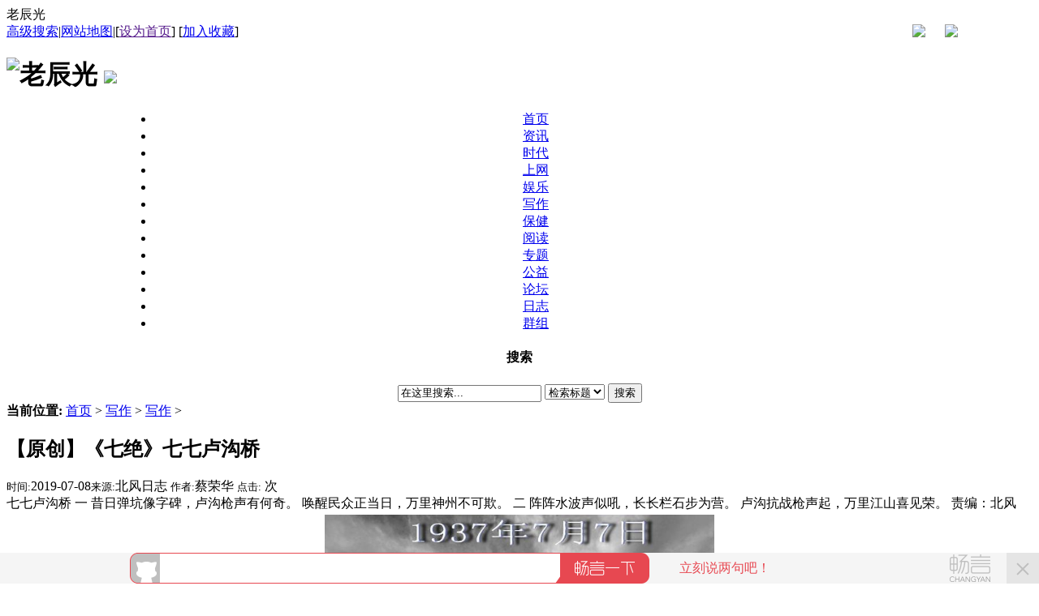

--- FILE ---
content_type: text/html
request_url: http://www.myoldtime.com/a/xiezuo/xiezuo/2019/0708/19527.html
body_size: 6871
content:
<!DOCTYPE html PUBLIC "-//W3C//DTD XHTML 1.0 Transitional//EN" "http://www.w3.org/TR/xhtml1/DTD/xhtml1-transitional.dtd">
<html xmlns="http://www.w3.org/1999/xhtml">
<head>
<meta http-equiv="Content-Type" content="text/html; charset=gb2312" />
<title>【原创】《七绝》七七卢沟桥_老辰光</title>
<meta name="keywords" content="原创,七绝,七七,卢沟桥,七七,卢沟桥,昔日,弹坑,像字,卢" />
<meta name="description" content="七七卢沟桥 一 昔日弹坑像字碑，卢沟枪声有何奇。 唤醒民众正当日，万里神州不可欺。 二 阵阵水波声似吼，长长栏石步为营。 卢沟抗战枪声起，万里江山喜见荣。 责编：北风" />
<link href="/templets/myoldtime/style/dedecms.css" rel="stylesheet" media="screen" type="text/css" />
<meta http-equiv="mobile-agent" content="format=xhtml;url=/m/view.php?aid=19527">
<script type="text/javascript">if(window.location.toString().indexOf('pref=padindex') != -1){}else{if(/AppleWebKit.*Mobile/i.test(navigator.userAgent) || (/MIDP|SymbianOS|NOKIA|SAMSUNG|LG|NEC|TCL|Alcatel|BIRD|DBTEL|Dopod|PHILIPS|HAIER|LENOVO|MOT-|Nokia|SonyEricsson|SIE-|Amoi|ZTE/.test(navigator.userAgent))){if(window.location.href.indexOf("?mobile")<0){try{if(/Android|Windows Phone|webOS|iPhone|iPod|BlackBerry/i.test(navigator.userAgent)){window.location.href="/m/view.php?aid=19527";}else if(/iPad/i.test(navigator.userAgent)){}else{}}catch(e){}}}}</script>
<script language="javascript" type="text/javascript" src="/include/dedeajax2.js"></script>
<script language="javascript" type="text/javascript">
<!--
function CheckLogin(){
	  var taget_obj = document.getElementById('_ajax_feedback');
	  myajax = new DedeAjax(taget_obj,false,false,'','','');
	  myajax.SendGet2("/member/ajax_feedback.php");
	  DedeXHTTP = null;
}
function postBadGood(ftype,fid)
{
	var taget_obj = document.getElementById(ftype+fid);
	var saveid = GetCookie('badgoodid');
	if(saveid != null)
	{
		var saveids = saveid.split(',');
		var hasid = false;
		saveid = '';
		j = 1;
		for(i=saveids.length-1;i>=0;i--)
		{
			if(saveids[i]==fid && hasid) continue;
			else {
				if(saveids[i]==fid && !hasid) hasid = true;
				saveid += (saveid=='' ? saveids[i] : ','+saveids[i]);
				j++;
				if(j==10 && hasid) break;
				if(j==9 && !hasid) break;
			}
		}
		if(hasid) { alert('您刚才已表决过了喔！'); return false;}
		else saveid += ','+fid;
		SetCookie('badgoodid',saveid,1);
	}
	else
	{
		SetCookie('badgoodid',fid,1);
	}
	myajax = new DedeAjax(taget_obj,false,false,'','','');
	myajax.SendGet2("/plus/feedback.php?aid="+fid+"&action="+ftype+"&fid="+fid);
}
function postDigg(ftype,aid)
{
	var taget_obj = document.getElementById('newdigg');
	var saveid = GetCookie('diggid');
	if(saveid != null)
	{
		var saveids = saveid.split(',');
		var hasid = false;
		saveid = '';
		j = 1;
		for(i=saveids.length-1;i>=0;i--)
		{
			if(saveids[i]==aid && hasid) continue;
			else {
				if(saveids[i]==aid && !hasid) hasid = true;
				saveid += (saveid=='' ? saveids[i] : ','+saveids[i]);
				j++;
				if(j==20 && hasid) break;
				if(j==19 && !hasid) break;
			}
		}
		if(hasid) { alert("您已经顶过该帖，请不要重复顶帖 ！"); return; }
		else saveid += ','+aid;
		SetCookie('diggid',saveid,1);
	}
	else
	{
		SetCookie('diggid',aid,1);
	}
	myajax = new DedeAjax(taget_obj,false,false,'','','');
	var url = "/plus/digg_ajax.php?action="+ftype+"&id="+aid;
	myajax.SendGet2(url);
}
function getDigg(aid)
{
	var taget_obj = document.getElementById('newdigg');
	myajax = new DedeAjax(taget_obj,false,false,'','','');
	myajax.SendGet2("/plus/digg_ajax.php?id="+aid);
	DedeXHTTP = null;
}
-->
</script>
</head>
<body class="articleview">
<div class="header_top">
    <div class="w960 center">  
     <span id="time" class="time">老辰光</span>
     <div class="toplinks"><a href="/plus/heightsearch.php" target="_blank">高级搜索</a>|<a href="/data/sitemap.html" target="_blank">网站地图</a>|<span>[<a href=""onclick="this.style.behavior='url(#default#homepage)';this.setHomePage('http://www.myoldtime.com');">设为首页</a>] [<a href="javascript:window.external.AddFavorite('http://www.myoldtime.com','老辰光')">加入收藏</a>]</span></div>
    </div> 
</div>
<div class="header">
	<div class="top w960 center">
      <div class="title">
        <h1><img src="/templets/myoldtime/images/logo.jpg" height="84" width="190" alt="老辰光"/>
<img src="/templets/myoldtime/images/twz.jpg" height="84" />


</h1>
<div style="position:absolute;right:100px;top:30px">
	<img src="/templets/myoldtime/images/qr_gzh.png" height="120" />
	<img src="/templets/myoldtime/images/qr_group.png" height="120" style="margin-left:20px"/>
</div>
      </div>
      <!-- div class="banner"><script type="text/javascript" src="http://ad.dedecms.com/adsview/?action=single&key=innertopbanner1&charset=gbk"></script></div>
      <div class="banner2"><script type="text/javascript" src="http://ad.dedecms.com/adsview/?action=single&key=innertopbanner2&charset=gbk"></script></div -->
       
	</div><!-- //top -->
	<!-- //菜单 -->
	<div class="module blue mT10 wrapper w963" >
  	<div class="top" align=center>
	<div style=" width:980px;">
    	<!-- //如果不使用currentstyle，可以在channel标签加入 cacheid='channeltoplist' 属性提升性能 -->
    <div id="navMenu" >
    	<ul>
      	<li><a href='/'><span>首页</span></a></li>
      	 
          <li><a href='/a/zixun/'  rel='dropmenu2'><span>资讯</span></a></li>
          
          <li><a href='/a/shidai/'  rel='dropmenu9'><span>时代</span></a></li>
          
          <li><a href='/a/shangwang/'  rel='dropmenu27'><span>上网</span></a></li>
          
          <li><a href='/a/yule/'  rel='dropmenu14'><span>娱乐</span></a></li>
          <li class='hover'><a href='/a/xiezuo/'  rel='dropmenu32'><span>写作</span></a></li>
          <li><a href='/a/baojian/'  rel='dropmenu22'><span>保健</span></a></li>
          
          <li><a href='/book/'  rel='dropmenu40'><span>阅读</span></a></li>
          
          <li><a href='/special/' ><span>专题</span></a></li>
          
          <li><a href='/a/gongyi/' ><span>公益</span></a></li>
          
          <li><a href='/forum/forum.php' ><span>论坛</span></a></li>
          
          <li><a href='/forum/home.php?mod=space&do=blog&view=all' ><span>日志</span></a></li>
          
          <li><a href='/forum/group.php' ><span>群组</span></a></li>
          
    	</ul>
    </div>	
    <div class="search">
      <form  name="formsearch" action="/plus/search.php">
        <div class="form">
          <h4>搜索</h4>
           <input type="hidden" name="kwtype" value="0" />
           <input name="q" type="text" class="search-keyword" id="search-keyword" value="在这里搜索..." onfocus="if(this.value=='在这里搜索...'){this.value='';}"  onblur="if(this.value==''){this.value='在这里搜索...';}" />
           <select name="searchtype" class="search-option" id="search-option">
               <option value="title" selected='1'>检索标题</option>
               <option value="titlekeyword">智能模糊</option>
           </select>
          <button type="submit" class="search-submit">搜索</button>
        </div>
        </form>
    </div><!-- //search -->
		</div>
	</div>
</div><!-- //header -->
</div>
<!-- /header -->
<div class="w960 center clear mt1">
<div class="pleft">
 <div class="place"> <strong>当前位置:</strong> <a href='http://www.myoldtime.com/'>首页</a> > <a href='/a/xiezuo/'>写作</a> > <a href='/a/xiezuo/xiezuo/'>写作</a> >  </div>
 <!-- /place -->
 <div class="viewbox">
  <div class="title">
   <h2>【原创】《七绝》七七卢沟桥</h2>
  </div>
  <!-- /title -->
  <div class="info"> <small>时间:</small>2019-07-08<small>来源:</small>北风日志 <small>作者:</small>蔡荣华 <small>点击:</small>
   <script src="/plus/count.php?view=yes&aid=19527&mid=3" type='text/javascript' language="javascript"></script>
   次</div>
  <!-- /info -->
  
  <div class="intro">七七卢沟桥 一 昔日弹坑像字碑，卢沟枪声有何奇。 唤醒民众正当日，万里神州不可欺。 二 阵阵水波声似吼，长长栏石步为营。 卢沟抗战枪声起，万里江山喜见荣。 责编：北风</div>
  
  <div class="content">
   <table width='100%'>
    <tr>
     <td><!-- div id="contentMidPicAD" style="float:right; clear:both; top:0; vertical-align:top;"></div -->
      <div style="text-align: center;">
	<span style="font-size:22px;"><img alt="" src="/uploads/allimg/190708/3-1ZFQ04253L1.jpg" style="width: 480px;" /><br />
	<br />
	<br />
	七七卢沟桥<br />
	<br />
	一<br />
	<br />
	昔日弹坑像字碑，卢沟枪声有何奇。<br />
	<br />
	唤醒民众正当日，万里神州不可欺。<br />
	<br />
	二<br />
	<br />
	阵阵水波声似吼，长长栏石步为营。<br />
	<br />
	卢沟抗战枪声起，万里江山喜见荣。</span><br />
	&nbsp;</div>
<div style="text-align: center;">
	<br />
	&nbsp;</div>
<div style="text-align: center;">
	<span style="font-size:18px;"><img alt="" src="/uploads/allimg/190708/3-1ZFQ04316410.jpg" style="width: 480px;" /></span></div>
<br />
<br />
<span style="font-size:18px;">责编：北风</span><br />
<div style="text-align: center;">
	<span style="font-size:18px;"><img alt="" src="/uploads/allimg/190708/3-1ZFQ0440BF.png" style="width: 200px;" /></span></div>

      
      (责任编辑：北风)</td>
    </tr>
   </table>
  </div>
  <!-- /content -->
  <div class="dede_pages">
   <ul class="pagelist">
    
   </ul>
  </div>
  <!-- /pages -->
  <!-- //顶踩 -->
  <div class="newdigg" id="newdigg">
   <div class="diggbox digg_good" onmousemove="this.style.backgroundPosition='left bottom';" onmouseout="this.style.backgroundPosition='left top';" onclick="javascript:postDigg('good',19527)">
    <div class="digg_act">顶一下</div>
    <div class="digg_num">(0)</div>
    <div class="digg_percent">
     <div class="digg_percent_bar"><span style="width:0%"></span></div>
     <div class="digg_percent_num">0%</div>
    </div>
   </div>
   <div class="diggbox digg_bad" onmousemove="this.style.backgroundPosition='right bottom';" onmouseout="this.style.backgroundPosition='right top';" onclick="javascript:postDigg('bad',19527)">
    <div class="digg_act">踩一下</div>
    <div class="digg_num">(0)</div>
    <div class="digg_percent">
     <div class="digg_percent_bar"><span style="width:0%"></span></div>
     <div class="digg_percent_num">0%</div>
    </div>
   </div>
  </div>
  <script language="javascript" type="text/javascript">getDigg(19527);</script>
  <!-- //顶踩部份的源码结束 -->
  <!-- //分享代码开始 -->
  
  <!-- //分享代码结束 -->
  <div class="boxoff"> <strong>------分隔线----------------------------</strong> </div>
  <div class="handle">
   <div class="context">
    <ul>
     <li>上一篇：<a href='/a/xiezuo/xiezuo/2019/0708/19520.html'>我想对你说…</a> </li>
     <li>下一篇：<a href='/a/xiezuo/xiezuo/2019/0709/19534.html'>上海诗剧社成员新诗一组</a> </li>
    </ul>
   </div>
   <!-- /context -->
   <div class="actbox">
    <ul>
     <li id="act-fav"><a href="/plus/stow.php?aid=19527" target="_blank">收藏</a></li>
     <li id="act-err"><a href="/plus/erraddsave.php?aid=19527&title=【原创】《七绝》七七卢沟桥" target="_blank">挑错</a></li>
     <li id="act-pus"><a href="/plus/recommend.php?aid=19527" target="_blank">推荐</a></li>
     <li id="act-pnt"><a href="#" onClick="window.print();">打印</a></li>
    </ul>
   </div>
   <!-- /actbox -->
  </div>
  <!-- /handle -->
 </div>
 <!-- /viewbox -->
 <!-- //AJAX评论区 -->
 <div class='_DEDECY' style='' data-verion='0.0.17'><div id='SOHUCS' sid='19527'></div></div><script>(function(){var doc = document,s = doc.createElement('script'),h = doc.getElementsByTagName('head')[0] || doc.head || doc.documentElement;s.type = 'text/javascript';s.charset = 'utf-8';s.src='http://changyan.sohu.com/upload/changyan.js?conf=prod_dacbd1735c257807a4c5337774e3ba11&appid=cyrLbnEBO';h.insertBefore(s,h.firstChild);window.SCS_NO_IFRAME = true;})()</script>
<div id="changyan-comments" style="display:none">
    <ol id="comments-list">获取评论失败    </ol>
</div>
 
 </div>
<!-- //左边内容结束 -->
<!-- //右边内容开始 -->
<div class="pright"> 
 <div class="pright">
  <div>
   <dl class="tbox">
    <dt><strong>栏目列表</strong></dt>
    <dd>
     <ul class="d6">
      
      <li><a href='/a/xiezuo/diannao/'>电脑</a></li>
      <li><a href='/a/xiezuo/xiezuo/' class='thisclass'>写作</a></li>
      <li><a href='/a/xiezuo/wangshi/'>往事</a></li>
      
      <li><a href='/a/xiezuo/koushu/'>口述</a></li>
      
      <li><a href='/a/xiezuo/zhushu/'>著书</a></li>
      
      <li><a href='/a/xiezuo/chuban/'>出版</a></li>
      
     </ul>
    </dd>
   </dl>
  </div>
  <div id="contentRtPicAD" style="margin:10px auto"><a href="/special/arc-364.html" target="_blank"><img src="/templets/myoldtime/images/a/a_gktd.jpg"/></a></div>
  <div class="commend mt1">
   <dl class="tbox light">
    <dt class='light'><strong>推荐内容</strong></dt>
    <dd class='light'>
     <ul class="d4">
      <li><a href="/a/xiezuo/xiezuo/2019/0709/19539.html">《现代诗》无奈</a>
       <p>无奈 一 这己不是第一次了， 怀着希望出发了。 这己不是第一次了， 带着失望又回到了...</p>
      </li>
<li><a href="/a/xiezuo/xiezuo/2019/0811/20074.html">难忘这一天</a>
       <p>1968年8月11日，是我的生命中难忘的一天，这天我告别了亲人与朋友，离开了从小生长的...</p>
      </li>
<li><a href="/plus/view.php?aid=18442">从五四运动的过程看与工农相结合的必然性</a>
       <p>从五四运动的过程看与工农相结合的必然性 五四运动是我国近现代史上具有里程碑意义的...</p>
      </li>
<li><a href="/a/xiezuo/xiezuo/2019/0708/19527.html">【原创】《七绝》七七卢沟桥</a>
       <p>七七卢沟桥 一 昔日弹坑像字碑，卢沟枪声有何奇。 唤醒民众正当日，万里神州不可欺。 ...</p>
      </li>
<li><a href="/a/xiezuo/xiezuo/2018/0806/14697.html">【原创】“伤口论”能否定上山下乡的方向吗</a>
       <p>可以休也！知青啊，不要捂着伤口唱赞歌 知青啊，不要捂着伤口唱赞歌，可以休也！ 网上...</p>
      </li>
<li><a href="/a/xiezuo/xiezuo/2015/1204/2685.html"><strong>作家要为“饥饿”的人写作</strong></a>
       <p>不久前，法国著名作家、诺贝尔文学奖得主勒·克莱齐奥与中国著名作家余华，在北京师范...</p>
      </li>

     </ul>
    </dd>
   </dl>
  </div>
  <!-- /commend -->
  <div class="hot mt1">
   <dl class="tbox light">
    <dt class='light'><strong>热点内容</strong></dt>
    <dd class='light'>
     <ul class="c1 ico2">
      <li><a href="/a/xiezuo/xiezuo/2019/0411/18160.html">【兵团岁月】董秋娟和梁晓声</a></li>
<li><a href="/a/xiezuo/xiezuo/2018/1010/15531.html">黑龙江生产建设兵团撤销内幕--兵</a></li>
<li><a href="/a/xiezuo/xiezuo/2018/1013/15561.html">黑龙江生产建设兵团撤销内幕——</a></li>
<li><a href="/a/xiezuo/xiezuo/2019/0201/17048.html">王安忆笔下的五河</a></li>
<li><a href="/a/xiezuo/xiezuo/2019/0923/20709.html">庆国庆70周年诗一首|刘水应</a></li>
<li><a href="/a/xiezuo/xiezuo/2015/0831/1636.html">习近平的知青情结和他的执政理念</a></li>
<li><a href="/a/xiezuo/xiezuo/2018/0806/14697.html">【原创】“伤口论”能否定上山下</a></li>
<li><a href="/a/xiezuo/xiezuo/2018/1014/15577.html">黑龙江生产建设兵团撤销内幕——</a></li>
<li><a href="/a/xiezuo/xiezuo/2019/0619/19191.html">甘肃知青聚会感言</a></li>
<li><a href="/a/xiezuo/xiezuo/2019/0129/16994.html">两个北京女知青的故事</a></li>

     </ul>
    </dd>
   </dl>
  </div>
  <div id="contentRtPicAD2" style="margin:10px auto"><a href="/special/arc-601.html" target="_blank"><img src="/templets/myoldtime/images/a/a_kzsl.jpg"/></a></div>
 </div>
 <!-- /pright -->
</div>
<div id="innerfooterAD2" style="margin:10px auto; width:726px">广告位</div>
<!-- //底部模板 -->
<div class="footer w960 center mt1 clear">
	<!-- 
		为了支持织梦团队的发展,请您保留织梦内容管理系统的链接信息.
		我们对支持织梦团队发展的朋友表示真心的感谢!织梦因您更精彩!
	-->
    <div class="footer_left"></div>
    <div class="footer_body">
	<p class="powered">    
		
		<div class="copyright">
			<a href="/m/" target="_blank">移动版</a>&nbsp;&nbsp;&nbsp;&nbsp;<a href="/a/about.html" target="_blank">关于我们</a>&nbsp;&nbsp;&nbsp;&nbsp;<a href="/a/connect_us.html" target="_blank">联系我们</a>&nbsp;&nbsp;&nbsp;&nbsp;<a href="/a/map.html" target="_blank">网站导航</a><br/>
			老辰光网 <a href="http://www.myoldtime.com">www.myoldtime.com</a> 版权所有：上海颐若文化传播有限公司，&nbsp;&nbsp;<a href="http://www.beian.miit.gov.cn">沪ICP备14002729号</a>     &nbsp;&nbsp;
			<a target="_blank" href="http://wap.scjgj.sh.gov.cn/businessCheck/verifKey.do?showType=extShow&serial=9031000020180508103235000002527225-SAIC_SHOW_310000-2c9be8bd6f7928c3016fd2b3f36c2cdb868&signData=MEUCIQDzQXw1w2tNaFqlerwzhWKllq6dFSAxkcIkhmf0lS9GAQIgbLIwQ+ZMY7vGlYkuOLL2Ajh8Cl6miOhXKS+veJvfrZY="><img src="/images/gs.jpg" width="32px"></a>
			<br/>
			内容管理开发平台 <a href=http://www.dedecms.com target='_blank'>powered by DedeCms</a>；论坛开发平台 powered by discus!
			</div>
</p> 
<!-- /powered -->
   </div>
   <div class="footer_right"></div>
</div>
<script type='text/javascript' src='/images/js/dropdown.js'></script>
<ul id="dropmenu2" class="dropMenu">
  
    <li><a href="/a/zixun/gonggao/"  target="">公告</a></li>
  
    <li><a href="/a/zixun/shizheng/"  target="">时政</a></li>
  
    <li><a href="/a/zixun/redian/"  target="">热点</a></li>
  
    <li><a href="/a/zixun/tushuo/"  target="">图说</a></li>
  
    <li><a href="/a/zixun/caijing/"  target="">财经</a></li>
  
    <li><a href="/a/zixun/shequ/"  target="">社区</a></li>
  
</ul><ul id="dropmenu9" class="dropMenu">
  
    <li><a href="/a/shidai/shihua/"  target="">史话</a></li>
  
    <li><a href="/a/shidai/jinian/"  target="">纪念</a></li>
  
    <li><a href="/a/shidai/guandian/"  target="">观点</a></li>
  
    <li><a href="/a/shidai/zatan/"  target="">杂谈</a></li>
  
</ul><ul id="dropmenu27" class="dropMenu">
  
    <li><a href="/a/shangwang/shangwang/"  target="">上网</a></li>
  
    <li><a href="/a/shangwang/licai/"  target="">理财</a></li>
  
    <li><a href="/a/shangwang/gouwu/"  target="">购物</a></li>
  
    <li><a href="/a/shangwang/daohang/"  target="">导航</a></li>
  
    <li><a href="/a/shangwang/meizhoulaochenguang/"  target="">周刊</a></li>
  
</ul><ul id="dropmenu14" class="dropMenu">
  
    <li><a href="/a/yule/yingshi/"  target="">影视</a></li>
  
    <li><a href="/a/yule/yinle/"  target="">音乐</a></li>
  
    <li><a href="/a/yule/sheying/"  target="">摄影</a></li>
  
    <li><a href="/a/yule/shuhua/"  target="">书画</a></li>
  
    <li><a href="/a/yule/shoucang/"  target="">收藏</a></li>
  
    <li><a href="/a/yule/lvyou/"  target="">旅游</a></li>
  
    <li><a href="/a/yule/yanyi/"  target="">演艺</a></li>
  
</ul><ul id="dropmenu32" class="dropMenu">
  
    <li><a href="/a/xiezuo/diannao/"  target="">电脑</a></li>
  
    <li><a href="/a/xiezuo/xiezuo/"  target="">写作</a></li>
  
    <li><a href="/a/xiezuo/wangshi/"  target="">往事</a></li>
  
    <li><a href="/a/xiezuo/koushu/"  target="">口述</a></li>
  
    <li><a href="/a/xiezuo/zhushu/"  target="">著书</a></li>
  
    <li><a href="/a/xiezuo/chuban/"  target="">出版</a></li>
  
</ul><ul id="dropmenu22" class="dropMenu">
  
    <li><a href="/a/baojian/jianshen/"  target="">健身</a></li>
  
    <li><a href="/a/baojian/yinshi/"  target="">饮食</a></li>
  
    <li><a href="/a/baojian/yiliao/"  target="">医疗</a></li>
  
    <li><a href="/a/baojian/xinling/"  target="">心灵</a></li>
  
</ul><ul id="dropmenu40" class="dropMenu">
  
    <li><a href="/book/list.php?id=1"  target="">期刊</a></li>
  
    <li><a href="/book/list.php?id=4"  target="">文库</a></li>
  
    <li><a href="/plus/list.php?tid=50"  target="">书评</a></li>
  
</ul>


<script type="text/javascript">cssdropdown.startchrome("navMenu")</script>
<script type='text/javascript' src='/images/js/jquery-1.9.1.js'></script>
<script>
$(function(){
    var i=0;
	$(".adt").each(function(index, e) {
		if(i>4){
			i=0;
			}
		$(e).attr("class","adt"+i);
		i++;
    });
	})
	
</script>
<script>
var _hmt = _hmt || [];
(function() {
  var hm = document.createElement("script");
  hm.src = "//hm.baidu.com/hm.js?8aa586809820e88c5b4618cac3af2d01";
  var s = document.getElementsByTagName("script")[0]; 
  s.parentNode.insertBefore(hm, s);
})();
</script>

<!-- /footer -->
</body>
</html>


--- FILE ---
content_type: application/x-javascript; charset=UTF-8
request_url: http://changyan.sohu.com/api/labs/hotnews/c/load?callback=jQuery1706423846271892335_1768731870963&client_id=cyrLbnEBO&site_host=www.myoldtime.com&_=1768731873973
body_size: 139
content:
jQuery1706423846271892335_1768731870963({"msg":"param error","status":400});

--- FILE ---
content_type: application/x-javascript
request_url: https://changyan.sohu.com/api/2/user/info?callback=jQuery1706423846271892335_1768731870966&client_id=cyrLbnEBO&login_terminal=PC&cy_lt=&_=1768731874910
body_size: 126
content:
jQuery1706423846271892335_1768731870966({"error_code":10207,"error_msg":"user doesn't login"})

--- FILE ---
content_type: application/x-javascript; charset=UTF-8
request_url: http://changyan.sohu.com/api/3/topic/liteload?callback=jQuery1706423846271892335_1768731870957&client_id=cyrLbnEBO&topic_url=http%3A%2F%2Fwww.myoldtime.com%2Fa%2Fxiezuo%2Fxiezuo%2F2019%2F0708%2F19527.html&topic_title=%E3%80%90%E5%8E%9F%E5%88%9B%E3%80%91%E3%80%8A%E4%B8%83%E7%BB%9D%E3%80%8B%E4%B8%83%E4%B8%83%E5%8D%A2%E6%B2%9F%E6%A1%A5_%E8%80%81%E8%BE%B0%E5%85%89&page_size=30&hot_size=5&topic_source_id=19527&_=1768731870989
body_size: 168
content:
jQuery1706423846271892335_1768731870957({"comments":[],"error_code":10109,"error_msg":"topic comment closed","hots":[]});

--- FILE ---
content_type: application/x-javascript
request_url: https://changyan.sohu.com/api/2/user/info?callback=jQuery1706423846271892335_1768731870959&client_id=cyrLbnEBO&login_terminal=PC&cy_lt=&_=1768731872211
body_size: 126
content:
jQuery1706423846271892335_1768731870959({"error_code":10207,"error_msg":"user doesn't login"})

--- FILE ---
content_type: application/x-javascript
request_url: https://changyan.sohu.com/api/2/user/info?callback=jQuery1706423846271892335_1768731870964&client_id=cyrLbnEBO&login_terminal=PC&cy_lt=&_=1768731874553
body_size: 126
content:
jQuery1706423846271892335_1768731870964({"error_code":10207,"error_msg":"user doesn't login"})

--- FILE ---
content_type: application/x-javascript
request_url: https://changyan.sohu.com/api/2/user/info?callback=jQuery1706423846271892335_1768731870962&client_id=cyrLbnEBO&login_terminal=PC&cy_lt=&_=1768731872895
body_size: 126
content:
jQuery1706423846271892335_1768731870962({"error_code":10207,"error_msg":"user doesn't login"})

--- FILE ---
content_type: application/x-javascript
request_url: https://changyan.sohu.com/api/2/user/info?callback=jQuery1706423846271892335_1768731870961&client_id=cyrLbnEBO&login_terminal=PC&cy_lt=&_=1768731872593
body_size: 126
content:
jQuery1706423846271892335_1768731870961({"error_code":10207,"error_msg":"user doesn't login"})

--- FILE ---
content_type: application/x-javascript
request_url: http://changyan.sohu.com/debug/cookie?callback=changyan219876568
body_size: 95
content:
changyan219876568({"cookie":""})

--- FILE ---
content_type: application/x-javascript
request_url: https://changyan.sohu.com/api/2/user/info?callback=jQuery1706423846271892335_1768731870958&client_id=cyrLbnEBO&login_terminal=PC&cy_lt=&_=1768731872210
body_size: 126
content:
jQuery1706423846271892335_1768731870958({"error_code":10207,"error_msg":"user doesn't login"})

--- FILE ---
content_type: application/x-javascript
request_url: https://changyan.sohu.com/api/2/user/info?callback=jQuery1706423846271892335_1768731870965&client_id=cyrLbnEBO&login_terminal=PC&cy_lt=&_=1768731874574
body_size: 126
content:
jQuery1706423846271892335_1768731870965({"error_code":10207,"error_msg":"user doesn't login"})

--- FILE ---
content_type: application/x-javascript
request_url: https://changyan.sohu.com/api/2/user/info?callback=jQuery1706423846271892335_1768731870967&client_id=cyrLbnEBO&login_terminal=PC&cy_lt=&_=1768731881573
body_size: 126
content:
jQuery1706423846271892335_1768731870967({"error_code":10207,"error_msg":"user doesn't login"})

--- FILE ---
content_type: application/x-javascript
request_url: http://changyan.sohu.com/debug/cookie?setCookie=debug_uuid=CB83798B17D0000184141F6016001FDD;%20expires=Mon%20Jan%2018%202027%2010:24:29%20GMT+0000%20(Coordinated%20Universal%20Time);%20path=/;%20domain=.changyan.sohu.com&callback=changyan523733782&Sun%20Jan%2018%202026%2010:24:29%20GMT+0000%20(Coordinated%20Universal%20Time)
body_size: 259
content:
changyan523733782({"cookie":""})